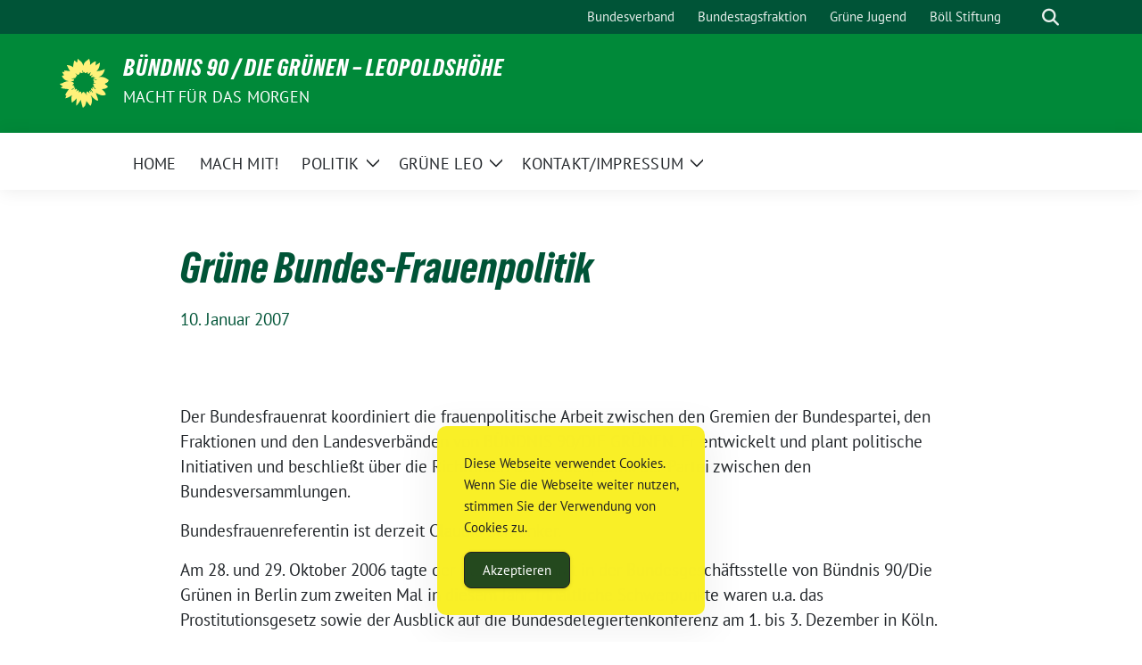

--- FILE ---
content_type: text/html; charset=UTF-8
request_url: https://www.gruene-leopoldshoehe.de/grbundes-frauenpolitik/
body_size: 17999
content:
<!doctype html>
<html lang="de" class="theme--default">

<head>
	<meta charset="UTF-8">
	<meta name="viewport" content="width=device-width, initial-scale=1">
	<link rel="profile" href="https://gmpg.org/xfn/11">
	
<!-- Facebook Meta Tags -->
<meta property="og:url" content="https://www.gruene-leopoldshoehe.de/grbundes-frauenpolitik/">
<meta property="og:type" content="website">
<meta property="og:title" content="Grüne Bundes-Frauenpolitik">
<meta property="og:description" content="Der Bundesfrauenrat koordiniert die frauenpolitische Arbeit zwischen den Gremien der Bundespartei, den Fraktionen und den Landesverb&auml;nden von B&Uuml;NDNIS 90/DIE GR&Uuml;NEN. [&hellip;]">
<meta property="og:image" content="https://www.gruene-leopoldshoehe.de/wp-content/themes/sunflower/assets/img/sunflower1.jpg">

<!-- Twitter Meta Tags -->
<meta name="twitter:card" content="summary_large_image">
<meta property="twitter:domain" content="https://www.gruene-leopoldshoehe.de">
<meta property="twitter:url" content="https://www.gruene-leopoldshoehe.de/grbundes-frauenpolitik/">
<meta name="twitter:title" content="Grüne Bundes-Frauenpolitik">
<meta name="twitter:description" content="Der Bundesfrauenrat koordiniert die frauenpolitische Arbeit zwischen den Gremien der Bundespartei, den Fraktionen und den Landesverb&auml;nden von B&Uuml;NDNIS 90/DIE GR&Uuml;NEN. [&hellip;]">
<meta name="twitter:image" content="https://www.gruene-leopoldshoehe.de/wp-content/themes/sunflower/assets/img/sunflower1.jpg">

	<title>Grüne Bundes-Frauenpolitik &#8211; Bündnis 90 / DIE GRÜNEN &#8211; Leopoldshöhe</title>
<meta name='robots' content='max-image-preview:large' />
	<style>img:is([sizes="auto" i], [sizes^="auto," i]) { contain-intrinsic-size: 3000px 1500px }</style>
	<link rel='dns-prefetch' href='//www.gruene-leopoldshoehe.de' />
<link rel="alternate" type="application/rss+xml" title="Bündnis 90 / DIE GRÜNEN - Leopoldshöhe &raquo; Feed" href="https://www.gruene-leopoldshoehe.de/feed/" />
<link rel="alternate" type="application/rss+xml" title="Bündnis 90 / DIE GRÜNEN - Leopoldshöhe &raquo; Kommentar-Feed" href="https://www.gruene-leopoldshoehe.de/comments/feed/" />
<link rel="alternate" type="application/rss+xml" title="Bündnis 90 / DIE GRÜNEN - Leopoldshöhe &raquo; Grüne Bundes-Frauenpolitik-Kommentar-Feed" href="https://www.gruene-leopoldshoehe.de/grbundes-frauenpolitik/feed/" />
<script>
window._wpemojiSettings = {"baseUrl":"https:\/\/s.w.org\/images\/core\/emoji\/16.0.1\/72x72\/","ext":".png","svgUrl":"https:\/\/s.w.org\/images\/core\/emoji\/16.0.1\/svg\/","svgExt":".svg","source":{"concatemoji":"https:\/\/www.gruene-leopoldshoehe.de\/wp-includes\/js\/wp-emoji-release.min.js?ver=6.8.3"}};
/*! This file is auto-generated */
!function(s,n){var o,i,e;function c(e){try{var t={supportTests:e,timestamp:(new Date).valueOf()};sessionStorage.setItem(o,JSON.stringify(t))}catch(e){}}function p(e,t,n){e.clearRect(0,0,e.canvas.width,e.canvas.height),e.fillText(t,0,0);var t=new Uint32Array(e.getImageData(0,0,e.canvas.width,e.canvas.height).data),a=(e.clearRect(0,0,e.canvas.width,e.canvas.height),e.fillText(n,0,0),new Uint32Array(e.getImageData(0,0,e.canvas.width,e.canvas.height).data));return t.every(function(e,t){return e===a[t]})}function u(e,t){e.clearRect(0,0,e.canvas.width,e.canvas.height),e.fillText(t,0,0);for(var n=e.getImageData(16,16,1,1),a=0;a<n.data.length;a++)if(0!==n.data[a])return!1;return!0}function f(e,t,n,a){switch(t){case"flag":return n(e,"\ud83c\udff3\ufe0f\u200d\u26a7\ufe0f","\ud83c\udff3\ufe0f\u200b\u26a7\ufe0f")?!1:!n(e,"\ud83c\udde8\ud83c\uddf6","\ud83c\udde8\u200b\ud83c\uddf6")&&!n(e,"\ud83c\udff4\udb40\udc67\udb40\udc62\udb40\udc65\udb40\udc6e\udb40\udc67\udb40\udc7f","\ud83c\udff4\u200b\udb40\udc67\u200b\udb40\udc62\u200b\udb40\udc65\u200b\udb40\udc6e\u200b\udb40\udc67\u200b\udb40\udc7f");case"emoji":return!a(e,"\ud83e\udedf")}return!1}function g(e,t,n,a){var r="undefined"!=typeof WorkerGlobalScope&&self instanceof WorkerGlobalScope?new OffscreenCanvas(300,150):s.createElement("canvas"),o=r.getContext("2d",{willReadFrequently:!0}),i=(o.textBaseline="top",o.font="600 32px Arial",{});return e.forEach(function(e){i[e]=t(o,e,n,a)}),i}function t(e){var t=s.createElement("script");t.src=e,t.defer=!0,s.head.appendChild(t)}"undefined"!=typeof Promise&&(o="wpEmojiSettingsSupports",i=["flag","emoji"],n.supports={everything:!0,everythingExceptFlag:!0},e=new Promise(function(e){s.addEventListener("DOMContentLoaded",e,{once:!0})}),new Promise(function(t){var n=function(){try{var e=JSON.parse(sessionStorage.getItem(o));if("object"==typeof e&&"number"==typeof e.timestamp&&(new Date).valueOf()<e.timestamp+604800&&"object"==typeof e.supportTests)return e.supportTests}catch(e){}return null}();if(!n){if("undefined"!=typeof Worker&&"undefined"!=typeof OffscreenCanvas&&"undefined"!=typeof URL&&URL.createObjectURL&&"undefined"!=typeof Blob)try{var e="postMessage("+g.toString()+"("+[JSON.stringify(i),f.toString(),p.toString(),u.toString()].join(",")+"));",a=new Blob([e],{type:"text/javascript"}),r=new Worker(URL.createObjectURL(a),{name:"wpTestEmojiSupports"});return void(r.onmessage=function(e){c(n=e.data),r.terminate(),t(n)})}catch(e){}c(n=g(i,f,p,u))}t(n)}).then(function(e){for(var t in e)n.supports[t]=e[t],n.supports.everything=n.supports.everything&&n.supports[t],"flag"!==t&&(n.supports.everythingExceptFlag=n.supports.everythingExceptFlag&&n.supports[t]);n.supports.everythingExceptFlag=n.supports.everythingExceptFlag&&!n.supports.flag,n.DOMReady=!1,n.readyCallback=function(){n.DOMReady=!0}}).then(function(){return e}).then(function(){var e;n.supports.everything||(n.readyCallback(),(e=n.source||{}).concatemoji?t(e.concatemoji):e.wpemoji&&e.twemoji&&(t(e.twemoji),t(e.wpemoji)))}))}((window,document),window._wpemojiSettings);
</script>
<link rel='stylesheet' id='eo-leaflet.js-css' href='https://www.gruene-leopoldshoehe.de/wp-content/plugins/event-organiser/lib/leaflet/leaflet.min.css?ver=1.4.0' media='all' />
<style id='eo-leaflet.js-inline-css'>
.leaflet-popup-close-button{box-shadow:none!important;}
</style>
<style id='wp-emoji-styles-inline-css'>

	img.wp-smiley, img.emoji {
		display: inline !important;
		border: none !important;
		box-shadow: none !important;
		height: 1em !important;
		width: 1em !important;
		margin: 0 0.07em !important;
		vertical-align: -0.1em !important;
		background: none !important;
		padding: 0 !important;
	}
</style>
<link rel='stylesheet' id='wp-block-library-css' href='https://www.gruene-leopoldshoehe.de/wp-includes/css/dist/block-library/style.min.css?ver=6.8.3' media='all' />
<style id='global-styles-inline-css'>
:root{--wp--preset--aspect-ratio--square: 1;--wp--preset--aspect-ratio--4-3: 4/3;--wp--preset--aspect-ratio--3-4: 3/4;--wp--preset--aspect-ratio--3-2: 3/2;--wp--preset--aspect-ratio--2-3: 2/3;--wp--preset--aspect-ratio--16-9: 16/9;--wp--preset--aspect-ratio--9-16: 9/16;--wp--preset--color--black: #000000;--wp--preset--color--cyan-bluish-gray: #abb8c3;--wp--preset--color--white: #ffffff;--wp--preset--color--pale-pink: #f78da7;--wp--preset--color--vivid-red: #cf2e2e;--wp--preset--color--luminous-vivid-orange: #ff6900;--wp--preset--color--luminous-vivid-amber: #fcb900;--wp--preset--color--light-green-cyan: #7bdcb5;--wp--preset--color--vivid-green-cyan: #00d084;--wp--preset--color--pale-cyan-blue: #8ed1fc;--wp--preset--color--vivid-cyan-blue: #0693e3;--wp--preset--color--vivid-purple: #9b51e0;--wp--preset--color--himmel: #0BA1DD;--wp--preset--color--tanne: #005437;--wp--preset--color--klee: #008939;--wp--preset--color--klee-700: #006E2E;--wp--preset--color--grashalm: #8ABD24;--wp--preset--color--sonne: #FFF17A;--wp--preset--color--sand: #F5F1E9;--wp--preset--color--gray: #EFF2ED;--wp--preset--gradient--vivid-cyan-blue-to-vivid-purple: linear-gradient(135deg,rgba(6,147,227,1) 0%,rgb(155,81,224) 100%);--wp--preset--gradient--light-green-cyan-to-vivid-green-cyan: linear-gradient(135deg,rgb(122,220,180) 0%,rgb(0,208,130) 100%);--wp--preset--gradient--luminous-vivid-amber-to-luminous-vivid-orange: linear-gradient(135deg,rgba(252,185,0,1) 0%,rgba(255,105,0,1) 100%);--wp--preset--gradient--luminous-vivid-orange-to-vivid-red: linear-gradient(135deg,rgba(255,105,0,1) 0%,rgb(207,46,46) 100%);--wp--preset--gradient--very-light-gray-to-cyan-bluish-gray: linear-gradient(135deg,rgb(238,238,238) 0%,rgb(169,184,195) 100%);--wp--preset--gradient--cool-to-warm-spectrum: linear-gradient(135deg,rgb(74,234,220) 0%,rgb(151,120,209) 20%,rgb(207,42,186) 40%,rgb(238,44,130) 60%,rgb(251,105,98) 80%,rgb(254,248,76) 100%);--wp--preset--gradient--blush-light-purple: linear-gradient(135deg,rgb(255,206,236) 0%,rgb(152,150,240) 100%);--wp--preset--gradient--blush-bordeaux: linear-gradient(135deg,rgb(254,205,165) 0%,rgb(254,45,45) 50%,rgb(107,0,62) 100%);--wp--preset--gradient--luminous-dusk: linear-gradient(135deg,rgb(255,203,112) 0%,rgb(199,81,192) 50%,rgb(65,88,208) 100%);--wp--preset--gradient--pale-ocean: linear-gradient(135deg,rgb(255,245,203) 0%,rgb(182,227,212) 50%,rgb(51,167,181) 100%);--wp--preset--gradient--electric-grass: linear-gradient(135deg,rgb(202,248,128) 0%,rgb(113,206,126) 100%);--wp--preset--gradient--midnight: linear-gradient(135deg,rgb(2,3,129) 0%,rgb(40,116,252) 100%);--wp--preset--font-size--small: 13px;--wp--preset--font-size--medium: clamp(14px, 0.875rem + ((1vw - 3.2px) * 0.682), 20px);--wp--preset--font-size--large: clamp(22.041px, 1.378rem + ((1vw - 3.2px) * 1.586), 36px);--wp--preset--font-size--x-large: clamp(25.014px, 1.563rem + ((1vw - 3.2px) * 1.93), 42px);--wp--preset--font-family--pt-sans: "PT Sans", sans-serif;--wp--preset--font-family--gruenetypeneue: "GruenType Neue", sans-serif;--wp--preset--spacing--20: 0.44rem;--wp--preset--spacing--30: 0.67rem;--wp--preset--spacing--40: 1rem;--wp--preset--spacing--50: 1.5rem;--wp--preset--spacing--60: 2.25rem;--wp--preset--spacing--70: 3.38rem;--wp--preset--spacing--80: 5.06rem;--wp--preset--shadow--natural: 6px 6px 9px rgba(0, 0, 0, 0.2);--wp--preset--shadow--deep: 12px 12px 50px rgba(0, 0, 0, 0.4);--wp--preset--shadow--sharp: 6px 6px 0px rgba(0, 0, 0, 0.2);--wp--preset--shadow--outlined: 6px 6px 0px -3px rgba(255, 255, 255, 1), 6px 6px rgba(0, 0, 0, 1);--wp--preset--shadow--crisp: 6px 6px 0px rgba(0, 0, 0, 1);}:root { --wp--style--global--content-size: 900px;--wp--style--global--wide-size: 1200px; }:where(body) { margin: 0; }.wp-site-blocks > .alignleft { float: left; margin-right: 2em; }.wp-site-blocks > .alignright { float: right; margin-left: 2em; }.wp-site-blocks > .aligncenter { justify-content: center; margin-left: auto; margin-right: auto; }:where(.is-layout-flex){gap: 0.5em;}:where(.is-layout-grid){gap: 0.5em;}.is-layout-flow > .alignleft{float: left;margin-inline-start: 0;margin-inline-end: 2em;}.is-layout-flow > .alignright{float: right;margin-inline-start: 2em;margin-inline-end: 0;}.is-layout-flow > .aligncenter{margin-left: auto !important;margin-right: auto !important;}.is-layout-constrained > .alignleft{float: left;margin-inline-start: 0;margin-inline-end: 2em;}.is-layout-constrained > .alignright{float: right;margin-inline-start: 2em;margin-inline-end: 0;}.is-layout-constrained > .aligncenter{margin-left: auto !important;margin-right: auto !important;}.is-layout-constrained > :where(:not(.alignleft):not(.alignright):not(.alignfull)){max-width: var(--wp--style--global--content-size);margin-left: auto !important;margin-right: auto !important;}.is-layout-constrained > .alignwide{max-width: var(--wp--style--global--wide-size);}body .is-layout-flex{display: flex;}.is-layout-flex{flex-wrap: wrap;align-items: center;}.is-layout-flex > :is(*, div){margin: 0;}body .is-layout-grid{display: grid;}.is-layout-grid > :is(*, div){margin: 0;}body{font-family: var(--wp--preset--font-family--pt-sans);font-weight: 400;padding-top: 0px;padding-right: 0px;padding-bottom: 0px;padding-left: 0px;}a:where(:not(.wp-element-button)){text-decoration: underline;}h1{color: var(--wp--preset--color--tanne);font-family: var(--wp--preset--font-family--gruenetypeneue);font-weight: 400;}h2{font-family: var(--wp--preset--font-family--gruenetypeneue);font-weight: 400;}:root :where(.wp-element-button, .wp-block-button__link){background-color: #32373c;border-width: 0;color: #fff;font-family: inherit;font-size: inherit;line-height: inherit;padding: calc(0.667em + 2px) calc(1.333em + 2px);text-decoration: none;}.has-black-color{color: var(--wp--preset--color--black) !important;}.has-cyan-bluish-gray-color{color: var(--wp--preset--color--cyan-bluish-gray) !important;}.has-white-color{color: var(--wp--preset--color--white) !important;}.has-pale-pink-color{color: var(--wp--preset--color--pale-pink) !important;}.has-vivid-red-color{color: var(--wp--preset--color--vivid-red) !important;}.has-luminous-vivid-orange-color{color: var(--wp--preset--color--luminous-vivid-orange) !important;}.has-luminous-vivid-amber-color{color: var(--wp--preset--color--luminous-vivid-amber) !important;}.has-light-green-cyan-color{color: var(--wp--preset--color--light-green-cyan) !important;}.has-vivid-green-cyan-color{color: var(--wp--preset--color--vivid-green-cyan) !important;}.has-pale-cyan-blue-color{color: var(--wp--preset--color--pale-cyan-blue) !important;}.has-vivid-cyan-blue-color{color: var(--wp--preset--color--vivid-cyan-blue) !important;}.has-vivid-purple-color{color: var(--wp--preset--color--vivid-purple) !important;}.has-himmel-color{color: var(--wp--preset--color--himmel) !important;}.has-tanne-color{color: var(--wp--preset--color--tanne) !important;}.has-klee-color{color: var(--wp--preset--color--klee) !important;}.has-klee-700-color{color: var(--wp--preset--color--klee-700) !important;}.has-grashalm-color{color: var(--wp--preset--color--grashalm) !important;}.has-sonne-color{color: var(--wp--preset--color--sonne) !important;}.has-sand-color{color: var(--wp--preset--color--sand) !important;}.has-gray-color{color: var(--wp--preset--color--gray) !important;}.has-black-background-color{background-color: var(--wp--preset--color--black) !important;}.has-cyan-bluish-gray-background-color{background-color: var(--wp--preset--color--cyan-bluish-gray) !important;}.has-white-background-color{background-color: var(--wp--preset--color--white) !important;}.has-pale-pink-background-color{background-color: var(--wp--preset--color--pale-pink) !important;}.has-vivid-red-background-color{background-color: var(--wp--preset--color--vivid-red) !important;}.has-luminous-vivid-orange-background-color{background-color: var(--wp--preset--color--luminous-vivid-orange) !important;}.has-luminous-vivid-amber-background-color{background-color: var(--wp--preset--color--luminous-vivid-amber) !important;}.has-light-green-cyan-background-color{background-color: var(--wp--preset--color--light-green-cyan) !important;}.has-vivid-green-cyan-background-color{background-color: var(--wp--preset--color--vivid-green-cyan) !important;}.has-pale-cyan-blue-background-color{background-color: var(--wp--preset--color--pale-cyan-blue) !important;}.has-vivid-cyan-blue-background-color{background-color: var(--wp--preset--color--vivid-cyan-blue) !important;}.has-vivid-purple-background-color{background-color: var(--wp--preset--color--vivid-purple) !important;}.has-himmel-background-color{background-color: var(--wp--preset--color--himmel) !important;}.has-tanne-background-color{background-color: var(--wp--preset--color--tanne) !important;}.has-klee-background-color{background-color: var(--wp--preset--color--klee) !important;}.has-klee-700-background-color{background-color: var(--wp--preset--color--klee-700) !important;}.has-grashalm-background-color{background-color: var(--wp--preset--color--grashalm) !important;}.has-sonne-background-color{background-color: var(--wp--preset--color--sonne) !important;}.has-sand-background-color{background-color: var(--wp--preset--color--sand) !important;}.has-gray-background-color{background-color: var(--wp--preset--color--gray) !important;}.has-black-border-color{border-color: var(--wp--preset--color--black) !important;}.has-cyan-bluish-gray-border-color{border-color: var(--wp--preset--color--cyan-bluish-gray) !important;}.has-white-border-color{border-color: var(--wp--preset--color--white) !important;}.has-pale-pink-border-color{border-color: var(--wp--preset--color--pale-pink) !important;}.has-vivid-red-border-color{border-color: var(--wp--preset--color--vivid-red) !important;}.has-luminous-vivid-orange-border-color{border-color: var(--wp--preset--color--luminous-vivid-orange) !important;}.has-luminous-vivid-amber-border-color{border-color: var(--wp--preset--color--luminous-vivid-amber) !important;}.has-light-green-cyan-border-color{border-color: var(--wp--preset--color--light-green-cyan) !important;}.has-vivid-green-cyan-border-color{border-color: var(--wp--preset--color--vivid-green-cyan) !important;}.has-pale-cyan-blue-border-color{border-color: var(--wp--preset--color--pale-cyan-blue) !important;}.has-vivid-cyan-blue-border-color{border-color: var(--wp--preset--color--vivid-cyan-blue) !important;}.has-vivid-purple-border-color{border-color: var(--wp--preset--color--vivid-purple) !important;}.has-himmel-border-color{border-color: var(--wp--preset--color--himmel) !important;}.has-tanne-border-color{border-color: var(--wp--preset--color--tanne) !important;}.has-klee-border-color{border-color: var(--wp--preset--color--klee) !important;}.has-klee-700-border-color{border-color: var(--wp--preset--color--klee-700) !important;}.has-grashalm-border-color{border-color: var(--wp--preset--color--grashalm) !important;}.has-sonne-border-color{border-color: var(--wp--preset--color--sonne) !important;}.has-sand-border-color{border-color: var(--wp--preset--color--sand) !important;}.has-gray-border-color{border-color: var(--wp--preset--color--gray) !important;}.has-vivid-cyan-blue-to-vivid-purple-gradient-background{background: var(--wp--preset--gradient--vivid-cyan-blue-to-vivid-purple) !important;}.has-light-green-cyan-to-vivid-green-cyan-gradient-background{background: var(--wp--preset--gradient--light-green-cyan-to-vivid-green-cyan) !important;}.has-luminous-vivid-amber-to-luminous-vivid-orange-gradient-background{background: var(--wp--preset--gradient--luminous-vivid-amber-to-luminous-vivid-orange) !important;}.has-luminous-vivid-orange-to-vivid-red-gradient-background{background: var(--wp--preset--gradient--luminous-vivid-orange-to-vivid-red) !important;}.has-very-light-gray-to-cyan-bluish-gray-gradient-background{background: var(--wp--preset--gradient--very-light-gray-to-cyan-bluish-gray) !important;}.has-cool-to-warm-spectrum-gradient-background{background: var(--wp--preset--gradient--cool-to-warm-spectrum) !important;}.has-blush-light-purple-gradient-background{background: var(--wp--preset--gradient--blush-light-purple) !important;}.has-blush-bordeaux-gradient-background{background: var(--wp--preset--gradient--blush-bordeaux) !important;}.has-luminous-dusk-gradient-background{background: var(--wp--preset--gradient--luminous-dusk) !important;}.has-pale-ocean-gradient-background{background: var(--wp--preset--gradient--pale-ocean) !important;}.has-electric-grass-gradient-background{background: var(--wp--preset--gradient--electric-grass) !important;}.has-midnight-gradient-background{background: var(--wp--preset--gradient--midnight) !important;}.has-small-font-size{font-size: var(--wp--preset--font-size--small) !important;}.has-medium-font-size{font-size: var(--wp--preset--font-size--medium) !important;}.has-large-font-size{font-size: var(--wp--preset--font-size--large) !important;}.has-x-large-font-size{font-size: var(--wp--preset--font-size--x-large) !important;}.has-pt-sans-font-family{font-family: var(--wp--preset--font-family--pt-sans) !important;}.has-gruenetypeneue-font-family{font-family: var(--wp--preset--font-family--gruenetypeneue) !important;}
:root :where(.wp-block-button .wp-block-button__link){background-color: var(--wp--preset--color--klee);color: var(--wp--preset--color--white);}
:where(.wp-block-post-template.is-layout-flex){gap: 1.25em;}:where(.wp-block-post-template.is-layout-grid){gap: 1.25em;}
:where(.wp-block-columns.is-layout-flex){gap: 2em;}:where(.wp-block-columns.is-layout-grid){gap: 2em;}
:root :where(.wp-block-pullquote){font-size: clamp(0.984em, 0.984rem + ((1vw - 0.2em) * 0.938), 1.5em);line-height: 1.6;}
:root :where(.wp-block-heading){font-weight: 400;}
</style>
<link rel='stylesheet' id='pb-accordion-blocks-style-css' href='https://www.gruene-leopoldshoehe.de/wp-content/plugins/accordion-blocks/build/index.css?ver=1.5.0' media='all' />
<link rel='stylesheet' id='simple-gdpr-cookie-compliance-css' href='https://www.gruene-leopoldshoehe.de/wp-content/plugins/simple-gdpr-cookie-compliance/public/assets/dist/public.min.css?ver=2.0.0' media='all' />
<style id='simple-gdpr-cookie-compliance-inline-css'>
:root{--sgcc-text-color:#222222;--sgcc-link-color:#222222;--sgcc-link-hover-color:#46962b;--sgcc-notice-background-color:rgb(249,239,39);--sgcc-cookie-icon-color:#222222;--sgcc-close-button-background-color:rgb(36,73,30);--sgcc-close-button-hover-background-color:rgb(70,150,43);--sgcc-close-button-color:#ffffff;--sgcc-close-button-hover-color:#ffffff;--sgcc-accept-button-background-color:rgb(36,73,30);--sgcc-accept-button-hover-background-color:rgb(70,150,43);--sgcc-accept-button-color:#ffffff;--sgcc-accept-button-hover-color:#ffffff;--sgcc-accept-button-border-color:#222222;--sgcc-accept-button-hover-border-color:rgb(70,150,43);}.sgcc-main-wrapper[data-layout=custom_width],.sgcc-main-wrapper[data-layout=pop_up]{--width :300px;}.sgcc-main-wrapper[data-layout=custom_width].position-bottom-center{--bottom :30px;}
</style>
<link rel='stylesheet' id='sunflower-style-css' href='https://www.gruene-leopoldshoehe.de/wp-content/themes/sunflower/style.css?ver=2.2.10' media='all' />
<link rel='stylesheet' id='lightbox-css' href='https://www.gruene-leopoldshoehe.de/wp-content/themes/sunflower/assets/vndr/lightbox2/dist/css/lightbox.min.css?ver=4.3.0' media='all' />
<script src="https://www.gruene-leopoldshoehe.de/wp-includes/js/jquery/jquery.min.js?ver=3.7.1" id="jquery-core-js"></script>
<script src="https://www.gruene-leopoldshoehe.de/wp-includes/js/jquery/jquery-migrate.min.js?ver=3.4.1" id="jquery-migrate-js"></script>
<link rel="https://api.w.org/" href="https://www.gruene-leopoldshoehe.de/wp-json/" /><link rel="alternate" title="JSON" type="application/json" href="https://www.gruene-leopoldshoehe.de/wp-json/wp/v2/posts/116" /><link rel="EditURI" type="application/rsd+xml" title="RSD" href="https://www.gruene-leopoldshoehe.de/xmlrpc.php?rsd" />
<link rel="canonical" href="https://www.gruene-leopoldshoehe.de/grbundes-frauenpolitik/" />
<link rel='shortlink' href='https://www.gruene-leopoldshoehe.de/?p=116' />
<link rel="alternate" title="oEmbed (JSON)" type="application/json+oembed" href="https://www.gruene-leopoldshoehe.de/wp-json/oembed/1.0/embed?url=https%3A%2F%2Fwww.gruene-leopoldshoehe.de%2Fgrbundes-frauenpolitik%2F" />
<link rel="alternate" title="oEmbed (XML)" type="text/xml+oembed" href="https://www.gruene-leopoldshoehe.de/wp-json/oembed/1.0/embed?url=https%3A%2F%2Fwww.gruene-leopoldshoehe.de%2Fgrbundes-frauenpolitik%2F&#038;format=xml" />
<!-- Favicon Rotator -->
<link rel="shortcut icon" href="https://www.gruene-leopoldshoehe.de/wp-content/uploads/favicon.ico" />
<!-- End Favicon Rotator -->
<link rel="pingback" href="https://www.gruene-leopoldshoehe.de/xmlrpc.php"><style>.simplemap img{max-width:none !important;padding:0 !important;margin:0 !important;}.staticmap,.staticmap img{max-width:100% !important;height:auto !important;}.simplemap .simplemap-content{display:none;}</style>
<script>var google_map_api_key = "AIzaSyBDHrQIYC2eF12L6E9MD3yN4izLWs6eatk";</script><style type="text/css">.broken_link, a.broken_link {
	text-decoration: line-through;
}</style><style class='wp-fonts-local'>
@font-face{font-family:"PT Sans";font-style:normal;font-weight:400;font-display:fallback;src:url('https://www.gruene-leopoldshoehe.de/wp-content/themes/sunflower/assets/fonts/pt-sans-v17-latin_latin-ext-regular.woff2') format('woff2'), url('https://www.gruene-leopoldshoehe.de/wp-content/themes/sunflower/assets/fonts/pt-sans-v17-latin_latin-ext-regular.ttf') format('truetype');font-stretch:normal;}
@font-face{font-family:"PT Sans";font-style:italic;font-weight:400;font-display:fallback;src:url('https://www.gruene-leopoldshoehe.de/wp-content/themes/sunflower/assets/fonts/pt-sans-v17-latin_latin-ext-italic.woff2') format('woff2'), url('https://www.gruene-leopoldshoehe.de/wp-content/themes/sunflower/assets/fonts/pt-sans-v17-latin_latin-ext-italic.ttf') format('truetype');font-stretch:normal;}
@font-face{font-family:"PT Sans";font-style:normal;font-weight:700;font-display:fallback;src:url('https://www.gruene-leopoldshoehe.de/wp-content/themes/sunflower/assets/fonts/pt-sans-v17-latin_latin-ext-700.woff2') format('woff2'), url('https://www.gruene-leopoldshoehe.de/wp-content/themes/sunflower/assets/fonts/pt-sans-v17-latin_latin-ext-700.ttf') format('truetype');font-stretch:normal;}
@font-face{font-family:"PT Sans";font-style:italic;font-weight:700;font-display:fallback;src:url('https://www.gruene-leopoldshoehe.de/wp-content/themes/sunflower/assets/fonts/pt-sans-v17-latin_latin-ext-700italic.woff2') format('woff2'), url('https://www.gruene-leopoldshoehe.de/wp-content/themes/sunflower/assets/fonts/pt-sans-v17-latin_latin-ext-700italic.ttf') format('truetype');font-stretch:normal;}
@font-face{font-family:"GruenType Neue";font-style:normal;font-weight:400;font-display:block;src:url('https://www.gruene-leopoldshoehe.de/wp-content/themes/sunflower/assets/fonts/GrueneTypeNeue-Regular.woff2') format('woff2'), url('https://www.gruene-leopoldshoehe.de/wp-content/themes/sunflower/assets/fonts/GrueneTypeNeue-Regular.ttf') format('truetype');font-stretch:normal;}
</style>
<link rel="icon" href="https://www.gruene-leopoldshoehe.de/wp-content/themes/sunflower/assets/img/favicon.ico" sizes="32x32" />
<link rel="icon" href="https://www.gruene-leopoldshoehe.de/wp-content/themes/sunflower/assets/img/sunflower-192.png" sizes="192x192" />
<link rel="apple-touch-icon" href="https://www.gruene-leopoldshoehe.de/wp-content/themes/sunflower/assets/img/sunflower-180.png" />
<meta name="msapplication-TileImage" content="https://www.gruene-leopoldshoehe.de/wp-content/themes/sunflower/assets/img/sunflower-270.png" />
</head>

<body class="wp-singular post-template-default single single-post postid-116 single-format-standard wp-embed-responsive wp-theme-sunflower">
		<div id="page" class="site">
		<a class="skip-link screen-reader-text" href="#primary">Weiter zum Inhalt</a>

		<header id="masthead" class="site-header">

		<nav class="navbar navbar-top d-none d-lg-block navbar-expand-lg navbar-dark p-0 topmenu">
			<div class="container">
				<button class="navbar-toggler" type="button" data-bs-toggle="collapse" data-bs-target="#topmenu-container" aria-controls="topmenu-container" aria-expanded="false" aria-label="Toggle navigation">
					<span class="navbar-toggler-icon"></span>
				</button>
				<div class="collapse navbar-collapse justify-content-between" id="topmenu-container">
					<div class="social-media-profiles d-none d-md-flex"></div>						<div class="d-flex">
							<ul id="topmenu" class="navbar-nav small" itemscope itemtype="http://www.schema.org/SiteNavigationElement"><li  id="menu-item-6221" class="menu-item menu-item-type-custom menu-item-object-custom menu-item-6221 nav-item"><a itemprop="url" href="https://www.gruene.de/" class="nav-link"><span itemprop="name">Bundesverband</span></a></li>
<li  id="menu-item-6222" class="menu-item menu-item-type-custom menu-item-object-custom menu-item-6222 nav-item"><a itemprop="url" href="https://www.gruene-bundestag.de/" class="nav-link"><span itemprop="name">Bundestagsfraktion</span></a></li>
<li  id="menu-item-6223" class="menu-item menu-item-type-custom menu-item-object-custom menu-item-6223 nav-item"><a itemprop="url" href="https://gruene-jugend.de/" class="nav-link"><span itemprop="name">Grüne Jugend</span></a></li>
<li  id="menu-item-6224" class="menu-item menu-item-type-custom menu-item-object-custom menu-item-6224 nav-item"><a itemprop="url" href="https://www.boell.de/" class="nav-link"><span itemprop="name">Böll Stiftung</span></a></li>
</ul>							<form class="form-inline my-2 my-md-0 search d-flex" action="https://www.gruene-leopoldshoehe.de">
								<label for="topbar-search" class="visually-hidden">Suche</label>
								<input id="topbar-search" class="form-control form-control-sm topbar-search-q" name="s" type="text" placeholder="Suche" aria-label="Suche"
									value=""
								>
								<input type="submit" class="d-none" value="Suche" aria-label="Suche">
							</form>
							<button class="show-search me-3" title="zeige Suche" aria-label="zeige Suche">
								<i class="fas fa-search"></i>
							</button>
						</div>
				</div>
			</div>
		</nav>

		<div class="container-fluid bloginfo bg-primary">
			<div class="container d-flex align-items-center">
				<div class="img-container
				sunflower-logo				">
					<a href="https://www.gruene-leopoldshoehe.de" rel="home" aria-current="page" title="Bündnis 90 / DIE GRÜNEN - Leopoldshöhe"><img src="https://www.gruene-leopoldshoehe.de/wp-content/themes/sunflower/assets/img/sunflower.svg" class="" alt="Logo"></a>				</div>
				<div>
					<a href="https://www.gruene-leopoldshoehe.de" class="d-block h5 text-white bloginfo-name no-link">
						Bündnis 90 / DIE GRÜNEN &#8211; Leopoldshöhe					</a>
					<a href="https://www.gruene-leopoldshoehe.de" class="d-block text-white mb-0 bloginfo-description no-link">
						Macht für das Morgen					</a>
				</div>
			</div>
		</div>

	</header><!-- #masthead -->

		<div id="navbar-sticky-detector"></div>
	<nav class="navbar navbar-main navbar-expand-lg navbar-light bg-white">
		<div class="container">
			<a class="navbar-brand" href="https://www.gruene-leopoldshoehe.de"><img src="https://www.gruene-leopoldshoehe.de/wp-content/themes/sunflower/assets/img/sunflower.svg" class="sunflower-logo" alt="Sonnenblume - Logo" title="Bündnis 90 / DIE GRÜNEN - Leopoldshöhe"></a>			
			

			<button class="navbar-toggler collapsed" type="button" data-bs-toggle="collapse" data-bs-target="#mainmenu-container" aria-controls="mainmenu" aria-expanded="false" aria-label="Toggle navigation">
				<i class="fas fa-times close"></i>
				<i class="fas fa-bars open"></i>
			</button>

			<div class="collapse navbar-collapse" id="mainmenu-container">
				<ul id="mainmenu" class="navbar-nav mr-auto" itemscope itemtype="http://www.schema.org/SiteNavigationElement"><li  id="menu-item-6196" class="menu-item menu-item-type-custom menu-item-object-custom menu-item-home menu-item-6196 nav-item"><a itemprop="url" href="https://www.gruene-leopoldshoehe.de/" class="nav-link"><span itemprop="name">Home</span></a></li>
<li  id="menu-item-8329" class="menu-item menu-item-type-post_type menu-item-object-page menu-item-8329 nav-item"><a itemprop="url" href="https://www.gruene-leopoldshoehe.de/mitmachen-jetzt/" class="nav-link"><span itemprop="name">Mach mit!</span></a></li>
<li  id="menu-item-6064" class="menu-item menu-item-type-taxonomy menu-item-object-category current-post-ancestor menu-item-has-children dropdown menu-item-6064 nav-item"><a href="https://www.gruene-leopoldshoehe.de/politik-fuer-leo/1-zur-sache/" data-toggle="dropdown" aria-expanded="false" class="dropdown-toggle nav-link" id="menu-item-dropdown-6064"><span itemprop="name">Politik</span></a>
					<button class="toggle submenu-expand submenu-opener" data-toggle-target="dropdown" data-bs-toggle="dropdown" aria-expanded="false">
						<span class="screen-reader-text">Zeige Untermenü</span>
					</button>
<div class="dropdown-menu dropdown-menu-level-0"><ul aria-labelledby="menu-item-dropdown-6064">
	<li  id="menu-item-6086" class="menu-item menu-item-type-taxonomy menu-item-object-category menu-item-6086 nav-item"><a itemprop="url" href="https://www.gruene-leopoldshoehe.de/politik-fuer-leo/1-zur-sache/85-ratsarbeitverwaltung/" class="dropdown-item"><span itemprop="name">Ratsarbeit &amp; Verwaltung</span></a></li>
	<li  id="menu-item-6074" class="menu-item menu-item-type-taxonomy menu-item-object-category menu-item-6074 nav-item"><a itemprop="url" href="https://www.gruene-leopoldshoehe.de/politik-fuer-leo/1-zur-sache/20-ortsentwicklung/" class="dropdown-item"><span itemprop="name">Ortsentwicklung &amp; Infrastruktur</span></a></li>
	<li  id="menu-item-6082" class="menu-item menu-item-type-taxonomy menu-item-object-category menu-item-6082 nav-item"><a itemprop="url" href="https://www.gruene-leopoldshoehe.de/politik-fuer-leo/1-zur-sache/55-bildung/" class="dropdown-item"><span itemprop="name">Schule &amp; Bildung</span></a></li>
	<li  id="menu-item-6081" class="menu-item menu-item-type-taxonomy menu-item-object-category current-post-ancestor current-menu-parent current-post-parent active menu-item-6081 nav-item"><a itemprop="url" href="https://www.gruene-leopoldshoehe.de/politik-fuer-leo/1-zur-sache/50-kinderjugendfamilie/" class="dropdown-item"><span itemprop="name">Kinder, Jugend &amp; Familie</span></a></li>
	<li  id="menu-item-6089" class="menu-item menu-item-type-taxonomy menu-item-object-category menu-item-6089 nav-item"><a itemprop="url" href="https://www.gruene-leopoldshoehe.de/politik-fuer-leo/1-zur-sache/frauenpolitik/" class="dropdown-item"><span itemprop="name">Frauenpolitik</span></a></li>
	<li  id="menu-item-6079" class="menu-item menu-item-type-taxonomy menu-item-object-category menu-item-6079 nav-item"><a itemprop="url" href="https://www.gruene-leopoldshoehe.de/politik-fuer-leo/1-zur-sache/30-strawegverk/" class="dropdown-item"><span itemprop="name">Straßen, Wege &amp; Verkehr</span></a></li>
	<li  id="menu-item-6080" class="menu-item menu-item-type-taxonomy menu-item-object-category menu-item-6080 nav-item"><a itemprop="url" href="https://www.gruene-leopoldshoehe.de/politik-fuer-leo/1-zur-sache/40-oepnvkat/" class="dropdown-item"><span itemprop="name">ÖPNV &#8211; Busse &amp; Bahnen</span></a></li>
	<li  id="menu-item-6083" class="menu-item menu-item-type-taxonomy menu-item-object-category menu-item-6083 nav-item"><a itemprop="url" href="https://www.gruene-leopoldshoehe.de/politik-fuer-leo/1-zur-sache/60-energieumwelt/" class="dropdown-item"><span itemprop="name">Energie &amp; Umwelt</span></a></li>
	<li  id="menu-item-6070" class="menu-item menu-item-type-taxonomy menu-item-object-category menu-item-6070 nav-item"><a itemprop="url" href="https://www.gruene-leopoldshoehe.de/politik-fuer-leo/1-zur-sache/10-haushaltfinanzen/" class="dropdown-item"><span itemprop="name">Haushalt &amp; Finanzen</span></a></li>
	<li  id="menu-item-6050" class="menu-item menu-item-type-taxonomy menu-item-object-category menu-item-has-children dropdown menu-item-6050 nav-item"><a itemprop="url" href="https://www.gruene-leopoldshoehe.de/politik-fuer-leo/2-wahlenpolitik/" class="dropdown-item"><span itemprop="name">Wahlen</span></a>
	<div class="dropdown-submenu dropdown-menu-level-1"><ul aria-labelledby="menu-item-dropdown-6064">
		<li  id="menu-item-11453" class="menu-item menu-item-type-taxonomy menu-item-object-category menu-item-11453 nav-item"><a itemprop="url" href="https://www.gruene-leopoldshoehe.de/politik-fuer-leo/2-wahlenpolitik/kommunalwahl-2025/" class="dropdown-item"><span itemprop="name">Kommunalwahl 2025</span></a></li>
		<li  id="menu-item-10957" class="menu-item menu-item-type-taxonomy menu-item-object-category menu-item-10957 nav-item"><a itemprop="url" href="https://www.gruene-leopoldshoehe.de/politik-fuer-leo/2-wahlenpolitik/bundestag-2025/" class="dropdown-item"><span itemprop="name">Bundestag 2025</span></a></li>
		<li  id="menu-item-10958" class="menu-item menu-item-type-taxonomy menu-item-object-category menu-item-10958 nav-item"><a itemprop="url" href="https://www.gruene-leopoldshoehe.de/politik-fuer-leo/2-wahlenpolitik/europawahl-2024-2/" class="dropdown-item"><span itemprop="name">Europawahl 2024</span></a></li>
		<li  id="menu-item-10959" class="menu-item menu-item-type-taxonomy menu-item-object-category menu-item-10959 nav-item"><a itemprop="url" href="https://www.gruene-leopoldshoehe.de/politik-fuer-leo/2-wahlenpolitik/landtag-nrw-2022/" class="dropdown-item"><span itemprop="name">Landtag NRW 2022</span></a></li>
	</ul></div>
</li>
</ul></div>
</li>
<li  id="menu-item-6035" class="menu-item menu-item-type-taxonomy menu-item-object-category menu-item-has-children dropdown menu-item-6035 nav-item"><a href="https://www.gruene-leopoldshoehe.de/politik-fuer-leo/3-ov-leo/" data-toggle="dropdown" aria-expanded="false" class="dropdown-toggle nav-link" id="menu-item-dropdown-6035"><span itemprop="name">Grüne Leo</span></a>
					<button class="toggle submenu-expand submenu-opener" data-toggle-target="dropdown" data-bs-toggle="dropdown" aria-expanded="false">
						<span class="screen-reader-text">Zeige Untermenü</span>
					</button>
<div class="dropdown-menu dropdown-menu-level-0"><ul aria-labelledby="menu-item-dropdown-6035">
	<li  id="menu-item-11454" class="menu-item menu-item-type-post_type menu-item-object-page menu-item-11454 nav-item"><a itemprop="url" href="https://www.gruene-leopoldshoehe.de/wahlprogramm2025/" class="dropdown-item"><span itemprop="name">Grünes Wahlprogramm für Leopoldshöhe zur Kommunalwahl 2025</span></a></li>
	<li  id="menu-item-8129" class="menu-item menu-item-type-post_type menu-item-object-page menu-item-has-children dropdown menu-item-8129 nav-item"><a itemprop="url" href="https://www.gruene-leopoldshoehe.de/kooperationsvereinbarung/" class="dropdown-item"><span itemprop="name">Kooperation 2020-2025</span></a>
	<div class="dropdown-submenu dropdown-menu-level-1"><ul aria-labelledby="menu-item-dropdown-6035">
		<li  id="menu-item-9297" class="menu-item menu-item-type-post_type menu-item-object-page menu-item-9297 nav-item"><a itemprop="url" href="https://www.gruene-leopoldshoehe.de/500-tage-rot-gruene-kooperation/" class="dropdown-item"><span itemprop="name">500 Tage rot-grüne Kooperation</span></a></li>
	</ul></div>
</li>
	<li  id="menu-item-9579" class="menu-item menu-item-type-post_type menu-item-object-page menu-item-9579 nav-item"><a itemprop="url" href="https://www.gruene-leopoldshoehe.de/unser-vorstandsteam/" class="dropdown-item"><span itemprop="name">Unser Vorstandsteam</span></a></li>
	<li  id="menu-item-6198" class="menu-item menu-item-type-post_type menu-item-object-page menu-item-6198 nav-item"><a itemprop="url" href="https://www.gruene-leopoldshoehe.de/unsere-fraktion/" class="dropdown-item"><span itemprop="name">Unsere Fraktion</span></a></li>
	<li  id="menu-item-9861" class="menu-item menu-item-type-post_type menu-item-object-page menu-item-9861 nav-item"><a itemprop="url" href="https://www.gruene-leopoldshoehe.de/satzung-und-beitragsordnung/" class="dropdown-item"><span itemprop="name">Satzung und Beitragsordnung</span></a></li>
	<li  id="menu-item-6036" class="menu-item menu-item-type-taxonomy menu-item-object-category menu-item-6036 nav-item"><a itemprop="url" href="https://www.gruene-leopoldshoehe.de/politik-fuer-leo/3-ov-leo/9-fotoalben/" class="dropdown-item"><span itemprop="name">Fotoalben</span></a></li>
	<li  id="menu-item-6047" class="menu-item menu-item-type-taxonomy menu-item-object-category menu-item-6047 nav-item"><a itemprop="url" href="https://www.gruene-leopoldshoehe.de/politik-fuer-leo/leogrk/" class="dropdown-item"><span itemprop="name">leo.grün.ok</span></a></li>
</ul></div>
</li>
<li  id="menu-item-6201" class="menu-item menu-item-type-post_type menu-item-object-page menu-item-has-children dropdown menu-item-6201 nav-item"><a href="https://www.gruene-leopoldshoehe.de/kontakte/" data-toggle="dropdown" aria-expanded="false" class="dropdown-toggle nav-link" id="menu-item-dropdown-6201"><span itemprop="name">Kontakt/Impressum</span></a>
					<button class="toggle submenu-expand submenu-opener" data-toggle-target="dropdown" data-bs-toggle="dropdown" aria-expanded="false">
						<span class="screen-reader-text">Zeige Untermenü</span>
					</button>
<div class="dropdown-menu dropdown-menu-level-0"><ul aria-labelledby="menu-item-dropdown-6201">
	<li  id="menu-item-6202" class="menu-item menu-item-type-post_type menu-item-object-page menu-item-privacy-policy menu-item-6202 nav-item"><a itemprop="url" href="https://www.gruene-leopoldshoehe.de/datenschutz/" class="dropdown-item"><span itemprop="name">Datenschutzerklärung</span></a></li>
</ul></div>
</li>
</ul>
				<form class="form-inline my-2 mb-2 search d-block d-lg-none" action="https://www.gruene-leopoldshoehe.de">
					<input class="form-control form-control-sm topbar-search-q" name="s" type="text" placeholder="Suche" aria-label="Suche"
						value=""
					>
					<input type="submit" class="d-none" value="Suche" aria-label="Suche">

				</form>
			</div>
		</div>
	</nav>
	<div id="content" class="container container-narrow ">
		<div class="row">
			<div class="col-12">
				<main id="primary" class="site-main">

					
<article id="post-116" class="display-single post-116 post type-post status-publish format-standard hentry category-50-kinderjugendfamilie">
		<header class="entry-header has-no-post-thumbnail">
		<div class="row position-relative">
			<div class="col-12">
				<h1 class="entry-title">Grüne Bundes-Frauenpolitik</h1>						<div class="entry-meta mb-3">
						<span class="posted-on"><time class="entry-date published" datetime="2007-01-10T16:35:08+01:00">10. Januar 2007</time><time class="updated" datetime="2024-10-27T16:12:56+01:00">27. Oktober 2024</time></span>						</div><!-- .entry-meta -->
								</div>
		</div>
	</header><!-- .entry-header -->
		
	
	<div class="row">
			<div class="order-1 col-md-12">
			<div class="entry-content accordion">
				<p> Der Bundesfrauenrat koordiniert die frauenpolitische Arbeit zwischen den Gremien der Bundespartei, den Fraktionen und den Landesverb&auml;nden von B&Uuml;NDNIS 90/DIE GR&Uuml;NEN. Er entwickelt und plant politische Initiativen und <!--StartFragment -->beschlie&szlig;t &uuml;ber die Richtlinien der Frauenpolitik der Partei zwischen den Bundesversammlungen. </p>
<p> Bundesfrauenreferentin ist derzeit Claudia Schlenker.  </p>
<p>  <span id="more-116"></span> </p>
<p> Am 28. und 29. Oktober 2006 tagte der Bundesfrauenrat in der Bundesgesch&auml;ftsstelle von B&uuml;ndnis 90/Die Gr&uuml;nen in Berlin zum zweiten Mal in diesem Jahr. Inhaltliche Schwerpunkte waren u.a. das Prostitutionsgesetz sowie der Ausblick auf die Bundesdelegiertenkonferenz am 1. bis 3. Dezember in K&ouml;ln.  </p>
<p> Katja Husen forderte in ihrer letzten Rede als frauenpolitische Sprecherin, dass Frauenpolitik weiter vorangetrieben und nicht aus den Augen verloren werden d&uuml;rfe. Sie identifizierte <strong>Gerechtigkeitslücken</strong>  insbesondere in der Arbeitsmarktpolitik, bei der Pflege und dem demografische Faktor, der Gesundheitsreform und bei h&auml;uslicher Gewalt: <strong>&quot;Kanzlerin und Ministerin machen noch keine frauenpolitische Gesundheistpolitik&quot;</strong> </p>
<ul>
<li> 	Die aktuelle Zusammensetzung sowie die Beschl&uuml;sse und Sitzungstermine des Bundesfrauenrates finden sich auf der Website Gruene.de > Partei > Bundesfrauenrat.</li>
</ul>
<ul>
<li>Frauenpolitische Grundsatztexte sind unter&nbsp; Gruene.de > Themen > Frauenpoliitik lesbar und zu recherchieren.&nbsp; 	</li>
</ul>
<h2> </h2>
			</div><!-- .entry-content -->

		</div><!-- .col-md-9 -->
			</div>

	<div class="row">
		<footer class="entry-footer mt-4">
						<div class="d-flex mt-2 mb-2">
				<div class="social-media-sharers mb-5"><a href="https://twitter.com/intent/tweet?text=Gr%C3%BCne%20Bundes-Frauenpolitik&amp;url=https://www.gruene-leopoldshoehe.de/grbundes-frauenpolitik/" target="_blank" title="Auf X (Twitter) teilen" class="sharer"><i class="fab fa-x-twitter"></i></a> <a href="https://www.facebook.com/sharer/sharer.php?u=https://www.gruene-leopoldshoehe.de/grbundes-frauenpolitik/" target="_blank" title="Auf Facebook teilen " class="sharer"><i class="fab fa-facebook-f"></i></a> <a href="mailto:?subject=Gr%C3%BCne%20Bundes-Frauenpolitik&amp;body=https://www.gruene-leopoldshoehe.de/grbundes-frauenpolitik/" target="_blank" title="Sende E-Mail" class="sharer"><i class="fas fa-envelope"></i></a></div>				<div>
		<span class="cat-links small"><a href="https://www.gruene-leopoldshoehe.de/politik-fuer-leo/1-zur-sache/50-kinderjugendfamilie/" rel="category tag">Kinder, Jugend &amp; Familie</a></span>
				</div>
			</div>
				</footer><!-- .entry-footer -->
	</div>

</article><!-- #post-116 -->

<div class="full-width bg-lightgreen pt-5 pb-5">
	<div class="container">
		<h4 class="h2 text-center mt-3 mb-5">Artikel kommentieren</h4>
			<div id="respond" class="comment-respond">
		<h3 id="reply-title" class="comment-reply-title">Artikel kommentieren <small><a rel="nofollow" id="cancel-comment-reply-link" href="/grbundes-frauenpolitik/#respond" style="display:none;">Antwort abbrechen</a></small></h3><p class="must-log-in">Du musst <a href="https://www.gruene-leopoldshoehe.de/wp-login.php?redirect_to=https%3A%2F%2Fwww.gruene-leopoldshoehe.de%2Fgrbundes-frauenpolitik%2F">angemeldet</a> sein, um einen Kommentar abzugeben.</p>	</div><!-- #respond -->
		</div>
</div>

<div id="comments" class="comments-area">

	
</div><!-- #comments -->

				</main><!-- #main -->
			</div>
		</div>
			<div class="row sunflower-post-navigation mb-3">
				<div class="col-12 col-md-6 mb-2 mb-md-0"><div class=""><a href="https://www.gruene-leopoldshoehe.de/gleichberechtigung-goes-online/" rel="prev">Gleichberechtigung goes online <div class="announce">zurück</div></a> </div></div><div class="col-12 col-md-6"><div class=""><a href="https://www.gruene-leopoldshoehe.de/transparenz-bis-zur-illegalit/" rel="next">Transparenz bis zur Illegalität! <div class="announce">vor</div></a> </div></div>
	</div>


	<div class="full-width bg-lightgreen mt-5">
	<div class="container related-posts">
		<div class="row">
			<div class="col-12 text-center p-5">
				<h2>
					Ähnliche Beiträge				</h2>
			</div>

			<div class="col-12 col-md-6">
<article id="post-9584" class="bg-white mb-4 has-shadow post-9584 post type-post status-publish format-standard has-post-thumbnail hentry category-50-kinderjugendfamilie category-20-ortsentwicklung category-30-strawegverk">
	<div class="">
					<div class="">
				<a href="https://www.gruene-leopoldshoehe.de/wohnen-in-leopoldshoehe/" aria-label="Post Thumbnail" rel="bookmark">
								<img width="768" height="432" src="https://www.gruene-leopoldshoehe.de/wp-content/uploads/residenz_19-9-768x432.jpg" class="post-thumbnail wp-post-image" alt="Sozialraumanalyse" decoding="async" loading="lazy" srcset="https://www.gruene-leopoldshoehe.de/wp-content/uploads/residenz_19-9-768x432.jpg 768w, https://www.gruene-leopoldshoehe.de/wp-content/uploads/residenz_19-9-400x225.jpg 400w, https://www.gruene-leopoldshoehe.de/wp-content/uploads/residenz_19-9-800x450.jpg 800w, https://www.gruene-leopoldshoehe.de/wp-content/uploads/residenz_19-9-1536x864.jpg 1536w, https://www.gruene-leopoldshoehe.de/wp-content/uploads/residenz_19-9-2048x1152.jpg 2048w, https://www.gruene-leopoldshoehe.de/wp-content/uploads/residenz_19-9-150x84.jpg 150w" sizes="auto, (max-width: 768px) 100vw, 768px" />

							</a>
			</div>
					<div class="p-45">
			<header class="entry-header mb-2">
								<h2 class="card-title h4 mb-3"><a href="https://www.gruene-leopoldshoehe.de/wohnen-in-leopoldshoehe/" rel="bookmark">Sozialraumanalyse</a></h2>					<div class="entry-meta mb-3">
						<span class="posted-on"><time class="entry-date published" datetime="2022-09-12T19:14:15+01:00">12. September 2022</time><time class="updated" datetime="2024-10-27T16:07:05+01:00">27. Oktober 2024</time></span>					</div><!-- .entry-meta -->
								</header><!-- .entry-header -->

			<div class="entry-content">
				<a href="https://www.gruene-leopoldshoehe.de/wohnen-in-leopoldshoehe/" rel="bookmark">
				<p>Wir sehen in der Sozialraumanalyse eine gute Basis, um die Wohnsituation in Leopoldshöhe besser einschätzen und darüber hinaus Ansätze für [&hellip;]</p>
				</a>
			</div><!-- .entry-content -->

			<footer class="entry-footer">
							<div class="d-flex mt-2 mb-2">
								<div>
		<span class="cat-links small"><a href="https://www.gruene-leopoldshoehe.de/politik-fuer-leo/1-zur-sache/50-kinderjugendfamilie/" rel="category tag">Kinder, Jugend &amp; Familie</a>, <a href="https://www.gruene-leopoldshoehe.de/politik-fuer-leo/1-zur-sache/20-ortsentwicklung/" rel="category tag">Ortsentwicklung &amp; Infrastruktur</a>, <a href="https://www.gruene-leopoldshoehe.de/politik-fuer-leo/1-zur-sache/30-strawegverk/" rel="category tag">Straßen, Wege &amp; Verkehr</a></span>
				</div>
			</div>
		
				<div class="d-flex flex-row-reverse">
					<a href="https://www.gruene-leopoldshoehe.de/wohnen-in-leopoldshoehe/" rel="bookmark" class="continue-reading">
					weiterlesen				</a>
				</div>
			</footer><!-- .entry-footer -->
		</div>
	</div>
</article><!-- #post-9584 -->
</div><div class="col-12 col-md-6">
<article id="post-9272" class="bg-white mb-4 has-shadow post-9272 post type-post status-publish format-standard has-post-thumbnail hentry category-60-energieumwelt category-50-kinderjugendfamilie category-40-oepnvkat category-20-ortsentwicklung category-1-ortsverband category-85-ratsarbeitverwaltung category-30-strawegverk">
	<div class="">
					<div class="">
				<a href="https://www.gruene-leopoldshoehe.de/9272-2/" aria-label="Post Thumbnail" rel="bookmark">
								<img width="768" height="432" src="https://www.gruene-leopoldshoehe.de/wp-content/uploads/stellungnahme-online-petition-768x432.jpg" class="post-thumbnail wp-post-image" alt="Gemeinsame Stellungnahme der Leopoldshöher Ratsfraktionen" decoding="async" loading="lazy" srcset="https://www.gruene-leopoldshoehe.de/wp-content/uploads/stellungnahme-online-petition-768x432.jpg 768w, https://www.gruene-leopoldshoehe.de/wp-content/uploads/stellungnahme-online-petition-400x225.jpg 400w, https://www.gruene-leopoldshoehe.de/wp-content/uploads/stellungnahme-online-petition-800x450.jpg 800w, https://www.gruene-leopoldshoehe.de/wp-content/uploads/stellungnahme-online-petition-150x84.jpg 150w, https://www.gruene-leopoldshoehe.de/wp-content/uploads/stellungnahme-online-petition.jpg 1210w" sizes="auto, (max-width: 768px) 100vw, 768px" />

							</a>
			</div>
					<div class="p-45">
			<header class="entry-header mb-2">
								<h2 class="card-title h4 mb-3"><a href="https://www.gruene-leopoldshoehe.de/9272-2/" rel="bookmark">Gemeinsame Stellungnahme der Leopoldshöher Ratsfraktionen</a></h2>					<div class="entry-meta mb-3">
						<span class="posted-on"><time class="entry-date published" datetime="2022-02-26T10:59:14+01:00">26. Februar 2022</time><time class="updated" datetime="2024-10-27T16:08:14+01:00">27. Oktober 2024</time></span>					</div><!-- .entry-meta -->
								</header><!-- .entry-header -->

			<div class="entry-content">
				<a href="https://www.gruene-leopoldshoehe.de/9272-2/" rel="bookmark">
				<p>Online-Petition „KEIN GIGANTISCHER STÄDTISCHER WOHNKOMPLEX IN DER GEMEINDE LEOPOLDSHÖHE“ Die Mitglieder aller Ratsfraktionen begrüßen das Engagement der Bürgerinnen und Bürger [&hellip;]</p>
				</a>
			</div><!-- .entry-content -->

			<footer class="entry-footer">
							<div class="d-flex mt-2 mb-2">
								<div>
		<span class="cat-links small"><a href="https://www.gruene-leopoldshoehe.de/politik-fuer-leo/1-zur-sache/60-energieumwelt/" rel="category tag">Energie &amp; Umwelt</a>, <a href="https://www.gruene-leopoldshoehe.de/politik-fuer-leo/1-zur-sache/50-kinderjugendfamilie/" rel="category tag">Kinder, Jugend &amp; Familie</a>, <a href="https://www.gruene-leopoldshoehe.de/politik-fuer-leo/1-zur-sache/40-oepnvkat/" rel="category tag">ÖPNV - Busse &amp; Bahnen</a>, <a href="https://www.gruene-leopoldshoehe.de/politik-fuer-leo/1-zur-sache/20-ortsentwicklung/" rel="category tag">Ortsentwicklung &amp; Infrastruktur</a>, <a href="https://www.gruene-leopoldshoehe.de/politik-fuer-leo/3-ov-leo/1-ortsverband/" rel="category tag">Ortsverband</a>, <a href="https://www.gruene-leopoldshoehe.de/politik-fuer-leo/1-zur-sache/85-ratsarbeitverwaltung/" rel="category tag">Ratsarbeit &amp; Verwaltung</a>, <a href="https://www.gruene-leopoldshoehe.de/politik-fuer-leo/1-zur-sache/30-strawegverk/" rel="category tag">Straßen, Wege &amp; Verkehr</a></span>
				</div>
			</div>
		
				<div class="d-flex flex-row-reverse">
					<a href="https://www.gruene-leopoldshoehe.de/9272-2/" rel="bookmark" class="continue-reading">
					weiterlesen				</a>
				</div>
			</footer><!-- .entry-footer -->
		</div>
	</div>
</article><!-- #post-9272 -->
</div>		</div>
	</div>
</div>

</div>
<div class="container-fluid bg-darkgreen p-5">
	<aside id="secondary" class="widget-area container">
		<section id="eo_event_list_widget-4" class="widget EO_Event_List_Widget"><h2 class="widget-title">Unsere Termine</h2>

	<ul id="" class="eo-events eo-events-widget" > 
		<li class="eo-no-events" > Keine Termine </li>
	</ul>

</section><section id="eo_calendar_widget-2" class="widget widget_calendar eo_widget_calendar"><h2 class="widget-title">Kalender</h2><div id='eo_calendar_widget-2_content' class='eo-widget-cal-wrap' data-eo-widget-cal-id='eo_calendar_widget-2' ><table id='wp-calendar'><caption> Januar 2026 </caption><thead><tr><th title='Montag' scope='col'>M</th><th title='Dienstag' scope='col'>D</th><th title='Mittwoch' scope='col'>M</th><th title='Donnerstag' scope='col'>D</th><th title='Freitag' scope='col'>F</th><th title='Samstag' scope='col'>S</th><th title='Sonntag' scope='col'>S</th></tr></thead><tbody><tr><td class="pad eo-before-month" colspan="1">&nbsp;</td><td class="pad eo-before-month" colspan="1">&nbsp;</td><td class="pad eo-before-month" colspan="1">&nbsp;</td><td data-eo-wc-date='2026-01-01' class='eo-past-date'> 1 </td><td data-eo-wc-date='2026-01-02' class='eo-past-date'> 2 </td><td data-eo-wc-date='2026-01-03' class='eo-past-date'> 3 </td><td data-eo-wc-date='2026-01-04' class='eo-past-date'> 4 </td></tr><tr><td data-eo-wc-date='2026-01-05' class='eo-past-date'> 5 </td><td data-eo-wc-date='2026-01-06' class='eo-past-date'> 6 </td><td data-eo-wc-date='2026-01-07' class='eo-past-date'> 7 </td><td data-eo-wc-date='2026-01-08' class='eo-past-date'> 8 </td><td data-eo-wc-date='2026-01-09' class='eo-past-date'> 9 </td><td data-eo-wc-date='2026-01-10' class='eo-past-date'> 10 </td><td data-eo-wc-date='2026-01-11' class='eo-past-date'> 11 </td></tr><tr><td data-eo-wc-date='2026-01-12' class='eo-past-date'> 12 </td><td data-eo-wc-date='2026-01-13' class='eo-past-date'> 13 </td><td data-eo-wc-date='2026-01-14' class='eo-past-date'> 14 </td><td data-eo-wc-date='2026-01-15' class='eo-past-date'> 15 </td><td data-eo-wc-date='2026-01-16' class='eo-past-date'> 16 </td><td data-eo-wc-date='2026-01-17' class='eo-past-date'> 17 </td><td data-eo-wc-date='2026-01-18' class='eo-past-date'> 18 </td></tr><tr><td data-eo-wc-date='2026-01-19' class='eo-past-date'> 19 </td><td data-eo-wc-date='2026-01-20' class='eo-past-date'> 20 </td><td data-eo-wc-date='2026-01-21' class='today'> 21 </td><td data-eo-wc-date='2026-01-22' class='eo-future-date'> 22 </td><td data-eo-wc-date='2026-01-23' class='eo-future-date'> 23 </td><td data-eo-wc-date='2026-01-24' class='eo-future-date'> 24 </td><td data-eo-wc-date='2026-01-25' class='eo-future-date'> 25 </td></tr><tr><td data-eo-wc-date='2026-01-26' class='eo-future-date'> 26 </td><td data-eo-wc-date='2026-01-27' class='eo-future-date'> 27 </td><td data-eo-wc-date='2026-01-28' class='eo-future-date'> 28 </td><td data-eo-wc-date='2026-01-29' class='eo-future-date'> 29 </td><td data-eo-wc-date='2026-01-30' class='eo-future-date'> 30 </td><td data-eo-wc-date='2026-01-31' class='eo-future-date'> 31 </td><td class="pad eo-after-month" colspan="1">&nbsp;</td></tr></tbody><tfoot><tr>
				<td id='eo-widget-prev-month' colspan='3'><a title='Voriger Monat' href='https://www.gruene-leopoldshoehe.de?eo_month=2025-12'>&laquo; Dez.</a></td>
				<td class='pad'>&nbsp;</td>
				<td id='eo-widget-next-month' colspan='3'><a title='Nächster Monat' href='https://www.gruene-leopoldshoehe.de?eo_month=2026-02'> Feb. &raquo; </a></td>
			</tr></tfoot></table></div></section><section id="archives-2" class="widget widget_archive"><h2 class="widget-title">Archiv</h2>		<label class="screen-reader-text" for="archives-dropdown-2">Archiv</label>
		<select id="archives-dropdown-2" name="archive-dropdown">
			
			<option value="">Monat auswählen</option>
				<option value='https://www.gruene-leopoldshoehe.de/2026/01/'> Januar 2026 </option>
	<option value='https://www.gruene-leopoldshoehe.de/2025/12/'> Dezember 2025 </option>
	<option value='https://www.gruene-leopoldshoehe.de/2025/11/'> November 2025 </option>
	<option value='https://www.gruene-leopoldshoehe.de/2025/10/'> Oktober 2025 </option>
	<option value='https://www.gruene-leopoldshoehe.de/2025/09/'> September 2025 </option>
	<option value='https://www.gruene-leopoldshoehe.de/2025/08/'> August 2025 </option>
	<option value='https://www.gruene-leopoldshoehe.de/2025/07/'> Juli 2025 </option>
	<option value='https://www.gruene-leopoldshoehe.de/2025/06/'> Juni 2025 </option>
	<option value='https://www.gruene-leopoldshoehe.de/2025/05/'> Mai 2025 </option>
	<option value='https://www.gruene-leopoldshoehe.de/2025/04/'> April 2025 </option>
	<option value='https://www.gruene-leopoldshoehe.de/2025/03/'> März 2025 </option>
	<option value='https://www.gruene-leopoldshoehe.de/2025/02/'> Februar 2025 </option>
	<option value='https://www.gruene-leopoldshoehe.de/2025/01/'> Januar 2025 </option>
	<option value='https://www.gruene-leopoldshoehe.de/2024/12/'> Dezember 2024 </option>
	<option value='https://www.gruene-leopoldshoehe.de/2024/11/'> November 2024 </option>
	<option value='https://www.gruene-leopoldshoehe.de/2024/10/'> Oktober 2024 </option>
	<option value='https://www.gruene-leopoldshoehe.de/2024/09/'> September 2024 </option>
	<option value='https://www.gruene-leopoldshoehe.de/2024/08/'> August 2024 </option>
	<option value='https://www.gruene-leopoldshoehe.de/2024/06/'> Juni 2024 </option>
	<option value='https://www.gruene-leopoldshoehe.de/2024/05/'> Mai 2024 </option>
	<option value='https://www.gruene-leopoldshoehe.de/2024/04/'> April 2024 </option>
	<option value='https://www.gruene-leopoldshoehe.de/2024/02/'> Februar 2024 </option>
	<option value='https://www.gruene-leopoldshoehe.de/2024/01/'> Januar 2024 </option>
	<option value='https://www.gruene-leopoldshoehe.de/2023/12/'> Dezember 2023 </option>
	<option value='https://www.gruene-leopoldshoehe.de/2023/09/'> September 2023 </option>
	<option value='https://www.gruene-leopoldshoehe.de/2023/08/'> August 2023 </option>
	<option value='https://www.gruene-leopoldshoehe.de/2023/06/'> Juni 2023 </option>
	<option value='https://www.gruene-leopoldshoehe.de/2023/04/'> April 2023 </option>
	<option value='https://www.gruene-leopoldshoehe.de/2023/03/'> März 2023 </option>
	<option value='https://www.gruene-leopoldshoehe.de/2023/01/'> Januar 2023 </option>
	<option value='https://www.gruene-leopoldshoehe.de/2022/11/'> November 2022 </option>
	<option value='https://www.gruene-leopoldshoehe.de/2022/10/'> Oktober 2022 </option>
	<option value='https://www.gruene-leopoldshoehe.de/2022/09/'> September 2022 </option>
	<option value='https://www.gruene-leopoldshoehe.de/2022/07/'> Juli 2022 </option>
	<option value='https://www.gruene-leopoldshoehe.de/2022/05/'> Mai 2022 </option>
	<option value='https://www.gruene-leopoldshoehe.de/2022/04/'> April 2022 </option>
	<option value='https://www.gruene-leopoldshoehe.de/2022/03/'> März 2022 </option>
	<option value='https://www.gruene-leopoldshoehe.de/2022/02/'> Februar 2022 </option>
	<option value='https://www.gruene-leopoldshoehe.de/2022/01/'> Januar 2022 </option>
	<option value='https://www.gruene-leopoldshoehe.de/2021/12/'> Dezember 2021 </option>
	<option value='https://www.gruene-leopoldshoehe.de/2021/11/'> November 2021 </option>
	<option value='https://www.gruene-leopoldshoehe.de/2021/09/'> September 2021 </option>
	<option value='https://www.gruene-leopoldshoehe.de/2021/08/'> August 2021 </option>
	<option value='https://www.gruene-leopoldshoehe.de/2021/06/'> Juni 2021 </option>
	<option value='https://www.gruene-leopoldshoehe.de/2021/05/'> Mai 2021 </option>
	<option value='https://www.gruene-leopoldshoehe.de/2021/04/'> April 2021 </option>
	<option value='https://www.gruene-leopoldshoehe.de/2021/03/'> März 2021 </option>
	<option value='https://www.gruene-leopoldshoehe.de/2021/02/'> Februar 2021 </option>
	<option value='https://www.gruene-leopoldshoehe.de/2021/01/'> Januar 2021 </option>
	<option value='https://www.gruene-leopoldshoehe.de/2020/11/'> November 2020 </option>
	<option value='https://www.gruene-leopoldshoehe.de/2020/10/'> Oktober 2020 </option>
	<option value='https://www.gruene-leopoldshoehe.de/2020/09/'> September 2020 </option>
	<option value='https://www.gruene-leopoldshoehe.de/2020/08/'> August 2020 </option>
	<option value='https://www.gruene-leopoldshoehe.de/2020/07/'> Juli 2020 </option>
	<option value='https://www.gruene-leopoldshoehe.de/2020/06/'> Juni 2020 </option>
	<option value='https://www.gruene-leopoldshoehe.de/2020/05/'> Mai 2020 </option>
	<option value='https://www.gruene-leopoldshoehe.de/2020/04/'> April 2020 </option>
	<option value='https://www.gruene-leopoldshoehe.de/2020/03/'> März 2020 </option>
	<option value='https://www.gruene-leopoldshoehe.de/2020/02/'> Februar 2020 </option>
	<option value='https://www.gruene-leopoldshoehe.de/2020/01/'> Januar 2020 </option>
	<option value='https://www.gruene-leopoldshoehe.de/2019/11/'> November 2019 </option>
	<option value='https://www.gruene-leopoldshoehe.de/2019/10/'> Oktober 2019 </option>
	<option value='https://www.gruene-leopoldshoehe.de/2019/09/'> September 2019 </option>
	<option value='https://www.gruene-leopoldshoehe.de/2019/07/'> Juli 2019 </option>
	<option value='https://www.gruene-leopoldshoehe.de/2019/06/'> Juni 2019 </option>
	<option value='https://www.gruene-leopoldshoehe.de/2019/05/'> Mai 2019 </option>
	<option value='https://www.gruene-leopoldshoehe.de/2019/04/'> April 2019 </option>
	<option value='https://www.gruene-leopoldshoehe.de/2019/03/'> März 2019 </option>
	<option value='https://www.gruene-leopoldshoehe.de/2019/02/'> Februar 2019 </option>
	<option value='https://www.gruene-leopoldshoehe.de/2019/01/'> Januar 2019 </option>
	<option value='https://www.gruene-leopoldshoehe.de/2018/11/'> November 2018 </option>
	<option value='https://www.gruene-leopoldshoehe.de/2018/10/'> Oktober 2018 </option>
	<option value='https://www.gruene-leopoldshoehe.de/2018/08/'> August 2018 </option>
	<option value='https://www.gruene-leopoldshoehe.de/2018/07/'> Juli 2018 </option>
	<option value='https://www.gruene-leopoldshoehe.de/2018/06/'> Juni 2018 </option>
	<option value='https://www.gruene-leopoldshoehe.de/2018/05/'> Mai 2018 </option>
	<option value='https://www.gruene-leopoldshoehe.de/2018/04/'> April 2018 </option>
	<option value='https://www.gruene-leopoldshoehe.de/2018/03/'> März 2018 </option>
	<option value='https://www.gruene-leopoldshoehe.de/2018/02/'> Februar 2018 </option>
	<option value='https://www.gruene-leopoldshoehe.de/2018/01/'> Januar 2018 </option>
	<option value='https://www.gruene-leopoldshoehe.de/2017/11/'> November 2017 </option>
	<option value='https://www.gruene-leopoldshoehe.de/2017/10/'> Oktober 2017 </option>
	<option value='https://www.gruene-leopoldshoehe.de/2017/09/'> September 2017 </option>
	<option value='https://www.gruene-leopoldshoehe.de/2017/08/'> August 2017 </option>
	<option value='https://www.gruene-leopoldshoehe.de/2017/07/'> Juli 2017 </option>
	<option value='https://www.gruene-leopoldshoehe.de/2017/06/'> Juni 2017 </option>
	<option value='https://www.gruene-leopoldshoehe.de/2017/05/'> Mai 2017 </option>
	<option value='https://www.gruene-leopoldshoehe.de/2017/04/'> April 2017 </option>
	<option value='https://www.gruene-leopoldshoehe.de/2017/03/'> März 2017 </option>
	<option value='https://www.gruene-leopoldshoehe.de/2017/02/'> Februar 2017 </option>
	<option value='https://www.gruene-leopoldshoehe.de/2017/01/'> Januar 2017 </option>
	<option value='https://www.gruene-leopoldshoehe.de/2016/12/'> Dezember 2016 </option>
	<option value='https://www.gruene-leopoldshoehe.de/2016/11/'> November 2016 </option>
	<option value='https://www.gruene-leopoldshoehe.de/2016/10/'> Oktober 2016 </option>
	<option value='https://www.gruene-leopoldshoehe.de/2016/09/'> September 2016 </option>
	<option value='https://www.gruene-leopoldshoehe.de/2016/07/'> Juli 2016 </option>
	<option value='https://www.gruene-leopoldshoehe.de/2016/06/'> Juni 2016 </option>
	<option value='https://www.gruene-leopoldshoehe.de/2016/05/'> Mai 2016 </option>
	<option value='https://www.gruene-leopoldshoehe.de/2016/03/'> März 2016 </option>
	<option value='https://www.gruene-leopoldshoehe.de/2016/02/'> Februar 2016 </option>
	<option value='https://www.gruene-leopoldshoehe.de/2016/01/'> Januar 2016 </option>
	<option value='https://www.gruene-leopoldshoehe.de/2015/12/'> Dezember 2015 </option>
	<option value='https://www.gruene-leopoldshoehe.de/2015/11/'> November 2015 </option>
	<option value='https://www.gruene-leopoldshoehe.de/2015/10/'> Oktober 2015 </option>
	<option value='https://www.gruene-leopoldshoehe.de/2015/09/'> September 2015 </option>
	<option value='https://www.gruene-leopoldshoehe.de/2015/08/'> August 2015 </option>
	<option value='https://www.gruene-leopoldshoehe.de/2015/07/'> Juli 2015 </option>
	<option value='https://www.gruene-leopoldshoehe.de/2015/06/'> Juni 2015 </option>
	<option value='https://www.gruene-leopoldshoehe.de/2015/05/'> Mai 2015 </option>
	<option value='https://www.gruene-leopoldshoehe.de/2015/04/'> April 2015 </option>
	<option value='https://www.gruene-leopoldshoehe.de/2015/03/'> März 2015 </option>
	<option value='https://www.gruene-leopoldshoehe.de/2015/02/'> Februar 2015 </option>
	<option value='https://www.gruene-leopoldshoehe.de/2015/01/'> Januar 2015 </option>
	<option value='https://www.gruene-leopoldshoehe.de/2014/12/'> Dezember 2014 </option>
	<option value='https://www.gruene-leopoldshoehe.de/2014/11/'> November 2014 </option>
	<option value='https://www.gruene-leopoldshoehe.de/2014/10/'> Oktober 2014 </option>
	<option value='https://www.gruene-leopoldshoehe.de/2014/09/'> September 2014 </option>
	<option value='https://www.gruene-leopoldshoehe.de/2014/08/'> August 2014 </option>
	<option value='https://www.gruene-leopoldshoehe.de/2014/07/'> Juli 2014 </option>
	<option value='https://www.gruene-leopoldshoehe.de/2014/06/'> Juni 2014 </option>
	<option value='https://www.gruene-leopoldshoehe.de/2014/05/'> Mai 2014 </option>
	<option value='https://www.gruene-leopoldshoehe.de/2014/04/'> April 2014 </option>
	<option value='https://www.gruene-leopoldshoehe.de/2014/03/'> März 2014 </option>
	<option value='https://www.gruene-leopoldshoehe.de/2014/02/'> Februar 2014 </option>
	<option value='https://www.gruene-leopoldshoehe.de/2014/01/'> Januar 2014 </option>
	<option value='https://www.gruene-leopoldshoehe.de/2013/12/'> Dezember 2013 </option>
	<option value='https://www.gruene-leopoldshoehe.de/2013/11/'> November 2013 </option>
	<option value='https://www.gruene-leopoldshoehe.de/2013/10/'> Oktober 2013 </option>
	<option value='https://www.gruene-leopoldshoehe.de/2013/09/'> September 2013 </option>
	<option value='https://www.gruene-leopoldshoehe.de/2013/06/'> Juni 2013 </option>
	<option value='https://www.gruene-leopoldshoehe.de/2013/05/'> Mai 2013 </option>
	<option value='https://www.gruene-leopoldshoehe.de/2013/04/'> April 2013 </option>
	<option value='https://www.gruene-leopoldshoehe.de/2013/03/'> März 2013 </option>
	<option value='https://www.gruene-leopoldshoehe.de/2013/02/'> Februar 2013 </option>
	<option value='https://www.gruene-leopoldshoehe.de/2013/01/'> Januar 2013 </option>
	<option value='https://www.gruene-leopoldshoehe.de/2012/11/'> November 2012 </option>
	<option value='https://www.gruene-leopoldshoehe.de/2012/10/'> Oktober 2012 </option>
	<option value='https://www.gruene-leopoldshoehe.de/2012/09/'> September 2012 </option>
	<option value='https://www.gruene-leopoldshoehe.de/2012/08/'> August 2012 </option>
	<option value='https://www.gruene-leopoldshoehe.de/2012/07/'> Juli 2012 </option>
	<option value='https://www.gruene-leopoldshoehe.de/2012/06/'> Juni 2012 </option>
	<option value='https://www.gruene-leopoldshoehe.de/2012/05/'> Mai 2012 </option>
	<option value='https://www.gruene-leopoldshoehe.de/2012/04/'> April 2012 </option>
	<option value='https://www.gruene-leopoldshoehe.de/2012/03/'> März 2012 </option>
	<option value='https://www.gruene-leopoldshoehe.de/2012/02/'> Februar 2012 </option>
	<option value='https://www.gruene-leopoldshoehe.de/2011/12/'> Dezember 2011 </option>
	<option value='https://www.gruene-leopoldshoehe.de/2011/11/'> November 2011 </option>
	<option value='https://www.gruene-leopoldshoehe.de/2011/10/'> Oktober 2011 </option>
	<option value='https://www.gruene-leopoldshoehe.de/2011/09/'> September 2011 </option>
	<option value='https://www.gruene-leopoldshoehe.de/2011/08/'> August 2011 </option>
	<option value='https://www.gruene-leopoldshoehe.de/2011/07/'> Juli 2011 </option>
	<option value='https://www.gruene-leopoldshoehe.de/2011/06/'> Juni 2011 </option>
	<option value='https://www.gruene-leopoldshoehe.de/2011/05/'> Mai 2011 </option>
	<option value='https://www.gruene-leopoldshoehe.de/2011/04/'> April 2011 </option>
	<option value='https://www.gruene-leopoldshoehe.de/2011/03/'> März 2011 </option>
	<option value='https://www.gruene-leopoldshoehe.de/2011/02/'> Februar 2011 </option>
	<option value='https://www.gruene-leopoldshoehe.de/2011/01/'> Januar 2011 </option>
	<option value='https://www.gruene-leopoldshoehe.de/2010/12/'> Dezember 2010 </option>
	<option value='https://www.gruene-leopoldshoehe.de/2010/11/'> November 2010 </option>
	<option value='https://www.gruene-leopoldshoehe.de/2010/10/'> Oktober 2010 </option>
	<option value='https://www.gruene-leopoldshoehe.de/2010/09/'> September 2010 </option>
	<option value='https://www.gruene-leopoldshoehe.de/2010/08/'> August 2010 </option>
	<option value='https://www.gruene-leopoldshoehe.de/2010/07/'> Juli 2010 </option>
	<option value='https://www.gruene-leopoldshoehe.de/2010/06/'> Juni 2010 </option>
	<option value='https://www.gruene-leopoldshoehe.de/2010/05/'> Mai 2010 </option>
	<option value='https://www.gruene-leopoldshoehe.de/2010/04/'> April 2010 </option>
	<option value='https://www.gruene-leopoldshoehe.de/2010/03/'> März 2010 </option>
	<option value='https://www.gruene-leopoldshoehe.de/2010/02/'> Februar 2010 </option>
	<option value='https://www.gruene-leopoldshoehe.de/2010/01/'> Januar 2010 </option>
	<option value='https://www.gruene-leopoldshoehe.de/2009/12/'> Dezember 2009 </option>
	<option value='https://www.gruene-leopoldshoehe.de/2009/11/'> November 2009 </option>
	<option value='https://www.gruene-leopoldshoehe.de/2009/10/'> Oktober 2009 </option>
	<option value='https://www.gruene-leopoldshoehe.de/2009/09/'> September 2009 </option>
	<option value='https://www.gruene-leopoldshoehe.de/2009/08/'> August 2009 </option>
	<option value='https://www.gruene-leopoldshoehe.de/2009/07/'> Juli 2009 </option>
	<option value='https://www.gruene-leopoldshoehe.de/2009/06/'> Juni 2009 </option>
	<option value='https://www.gruene-leopoldshoehe.de/2009/05/'> Mai 2009 </option>
	<option value='https://www.gruene-leopoldshoehe.de/2009/04/'> April 2009 </option>
	<option value='https://www.gruene-leopoldshoehe.de/2009/03/'> März 2009 </option>
	<option value='https://www.gruene-leopoldshoehe.de/2009/02/'> Februar 2009 </option>
	<option value='https://www.gruene-leopoldshoehe.de/2009/01/'> Januar 2009 </option>
	<option value='https://www.gruene-leopoldshoehe.de/2008/12/'> Dezember 2008 </option>
	<option value='https://www.gruene-leopoldshoehe.de/2008/11/'> November 2008 </option>
	<option value='https://www.gruene-leopoldshoehe.de/2008/10/'> Oktober 2008 </option>
	<option value='https://www.gruene-leopoldshoehe.de/2008/09/'> September 2008 </option>
	<option value='https://www.gruene-leopoldshoehe.de/2008/08/'> August 2008 </option>
	<option value='https://www.gruene-leopoldshoehe.de/2008/07/'> Juli 2008 </option>
	<option value='https://www.gruene-leopoldshoehe.de/2008/06/'> Juni 2008 </option>
	<option value='https://www.gruene-leopoldshoehe.de/2008/05/'> Mai 2008 </option>
	<option value='https://www.gruene-leopoldshoehe.de/2008/04/'> April 2008 </option>
	<option value='https://www.gruene-leopoldshoehe.de/2008/03/'> März 2008 </option>
	<option value='https://www.gruene-leopoldshoehe.de/2008/02/'> Februar 2008 </option>
	<option value='https://www.gruene-leopoldshoehe.de/2008/01/'> Januar 2008 </option>
	<option value='https://www.gruene-leopoldshoehe.de/2007/10/'> Oktober 2007 </option>
	<option value='https://www.gruene-leopoldshoehe.de/2007/09/'> September 2007 </option>
	<option value='https://www.gruene-leopoldshoehe.de/2007/08/'> August 2007 </option>
	<option value='https://www.gruene-leopoldshoehe.de/2007/06/'> Juni 2007 </option>
	<option value='https://www.gruene-leopoldshoehe.de/2007/05/'> Mai 2007 </option>
	<option value='https://www.gruene-leopoldshoehe.de/2007/03/'> März 2007 </option>
	<option value='https://www.gruene-leopoldshoehe.de/2007/02/'> Februar 2007 </option>
	<option value='https://www.gruene-leopoldshoehe.de/2007/01/'> Januar 2007 </option>
	<option value='https://www.gruene-leopoldshoehe.de/2006/11/'> November 2006 </option>
	<option value='https://www.gruene-leopoldshoehe.de/2006/10/'> Oktober 2006 </option>

		</select>

			<script>
(function() {
	var dropdown = document.getElementById( "archives-dropdown-2" );
	function onSelectChange() {
		if ( dropdown.options[ dropdown.selectedIndex ].value !== '' ) {
			document.location.href = this.options[ this.selectedIndex ].value;
		}
	}
	dropdown.onchange = onSelectChange;
})();
</script>
</section>	</aside>
</div>

	<footer id="colophon" class="site-footer">
		<div class="container site-info">
							<div class="row">
					<div class="col-12 col-md-4 d-flex justify-content-center justify-content-md-start">

						<nav class="navbar navbar-top navbar-expand-md ">
							<div class="text-center ">
							<ul id="footer1" class="navbar-nav small" itemscope itemtype="http://www.schema.org/SiteNavigationElement"><li  id="menu-item-1100" class="menu-item menu-item-type-post_type menu-item-object-page menu-item-1100 nav-item"><a itemprop="url" href="https://www.gruene-leopoldshoehe.de/kontakte/" class="nav-link"><span itemprop="name">Impressum</span></a></li>
</ul>							</div>
						</nav>
					</div>
					<div class="col-12 col-md-4 p-2 justify-content-center d-flex">
				<a href="https://twitter.com/leogruen" target="_blank" title="X (Twitter)" class="social-media-profile" rel="me"><i class="fab fa-x-twitter"></i></a><a href="https://www.facebook.com/leogruene" target="_blank" title="Facebook" class="social-media-profile" rel="me"><i class="fab fa-facebook"></i></a><a href="https://www.instagram.com/gruene.leopoldshoehe" target="_blank" title="Instagram" class="social-media-profile" rel="me"><i class="fab fa-instagram"></i></a>					</div>
					<div class="col-12 col-md-4 d-flex justify-content-center justify-content-md-end">
						<nav class="navbar navbar-top navbar-expand-md">
							<div class="text-center">
							<ul id="footer2" class="navbar-nav small" itemscope itemtype="http://www.schema.org/SiteNavigationElement"><li  id="menu-item-1105" class="menu-item menu-item-type-custom menu-item-object-custom menu-item-1105 nav-item"><a itemprop="url" href="https://www.gruene-leopoldshoehe.de/wp-login.php" class="nav-link"><span itemprop="name">Anmelden</span></a></li>
<li  id="menu-item-1106" class="nmr-logged-in menu-item menu-item-type-post_type menu-item-object-page menu-item-1106 nav-item"><a itemprop="url" href="https://www.gruene-leopoldshoehe.de/?page_id=1037" class="nav-link"><span itemprop="name">Hilfe für Redakteure</span></a></li>
</ul>							</div>
						</nav>
					</div>
				</div>

				<div class="row">
					<div class="col-12 mt-4 mb-4">
						<hr>
					</div>
				</div>

				

			<div class="row d-block d-lg-none mb-5">
				<div class="col-12">
					<nav class=" navbar navbar-top navbar-expand-md d-flex justify-content-center">
						<div class="text-center">
							<ul id="topmenu-footer" class="navbar-nav small" itemscope itemtype="http://www.schema.org/SiteNavigationElement"><li  class="menu-item menu-item-type-custom menu-item-object-custom menu-item-6221 nav-item"><a itemprop="url" href="https://www.gruene.de/" class="nav-link"><span itemprop="name">Bundesverband</span></a></li>
<li  class="menu-item menu-item-type-custom menu-item-object-custom menu-item-6222 nav-item"><a itemprop="url" href="https://www.gruene-bundestag.de/" class="nav-link"><span itemprop="name">Bundestagsfraktion</span></a></li>
<li  class="menu-item menu-item-type-custom menu-item-object-custom menu-item-6223 nav-item"><a itemprop="url" href="https://gruene-jugend.de/" class="nav-link"><span itemprop="name">Grüne Jugend</span></a></li>
<li  class="menu-item menu-item-type-custom menu-item-object-custom menu-item-6224 nav-item"><a itemprop="url" href="https://www.boell.de/" class="nav-link"><span itemprop="name">Böll Stiftung</span></a></li>
</ul>						</div>
					</nav>
				</div>
			</div>


			<div class="row">
				<div class="col-8 col-md-10">
					<p class="small">
						Bündnis 90 / DIE GRÜNEN &#8211; Leopoldshöhe benutzt das<br>freie
						grüne Theme <a href="https://sunflower-theme.de" target="_blank">sunflower</a> &dash; ein
						Angebot der <a href="https://verdigado.com/" target="_blank">verdigado eG</a>.
					</p>
				</div>
				<div class="col-4 col-md-2">

					<img src="https://www.gruene-leopoldshoehe.de/wp-content/themes/sunflower/assets/img/logo-diegruenen.png" class="img-fluid" alt="Logo BÜNDNIS 90/DIE GRÜNEN">				</div>
			</div>



		</div><!-- .site-info -->
	</footer><!-- #colophon -->
</div><!-- #page -->

<script type="speculationrules">
{"prefetch":[{"source":"document","where":{"and":[{"href_matches":"\/*"},{"not":{"href_matches":["\/wp-*.php","\/wp-admin\/*","\/wp-content\/uploads\/*","\/wp-content\/*","\/wp-content\/plugins\/*","\/wp-content\/themes\/sunflower\/*","\/*\\?(.+)"]}},{"not":{"selector_matches":"a[rel~=\"nofollow\"]"}},{"not":{"selector_matches":".no-prefetch, .no-prefetch a"}}]},"eagerness":"conservative"}]}
</script>

<aside class="sgcc-main-wrapper hidden layout-custom-width position-bottom-center hide-close-btn hide-cookie-icon"
data-layout="custom_width"
>
	<div class="sgcc-container">
				<div class="sgcc-notice-content">
							<div class="message-block">
					<p>Diese Webseite verwendet Cookies. Wenn Sie die Webseite weiter nutzen, stimmen Sie der Verwendung von Cookies zu.  
</p>
				</div>
								<div class="cookie-compliance-button-block">
					<button type="button" id="sgcc-accept-button" class="close-sgcc cookie-compliance-button" aria-label="Accept Cookies">
						Akzeptieren					</button>
				</div>
						</div>
			</div>
</aside>
<script src="https://www.gruene-leopoldshoehe.de/wp-content/plugins/accordion-blocks/js/accordion-blocks.min.js?ver=1.5.0" id="pb-accordion-blocks-frontend-script-js"></script>
<script id="simple-gdpr-cookie-compliance-js-extra">
var simpleGDPRCCJsObj = {"cookieExpireTime":"0","isMultisite":""};
</script>
<script src="https://www.gruene-leopoldshoehe.de/wp-content/plugins/simple-gdpr-cookie-compliance/public/assets/dist/public.min.js?ver=2.0.0" id="simple-gdpr-cookie-compliance-js"></script>
<script src="https://www.gruene-leopoldshoehe.de/wp-includes/js/comment-reply.min.js?ver=6.8.3" id="comment-reply-js" async data-wp-strategy="async"></script>
<script src="https://www.gruene-leopoldshoehe.de/wp-content/themes/sunflower/assets/vndr/bootstrap/dist/js/bootstrap.bundle.min.js?ver=2.2.10" id="bootstrap-js"></script>
<script id="frontend-js-extra">
var sunflower = {"ajaxurl":"https:\/\/www.gruene-leopoldshoehe.de\/wp-admin\/admin-ajax.php","privacy_policy_url":"https:\/\/www.gruene-leopoldshoehe.de\/datenschutz\/","theme_url":"https:\/\/www.gruene-leopoldshoehe.de\/wp-content\/themes\/sunflower","maps_marker":"https:\/\/www.gruene-leopoldshoehe.de\/wp-content\/themes\/sunflower\/assets\/img\/marker.png","texts":{"readmore":"weiterlesen","icscalendar":"Kalender im ics-Format","lightbox2":{"imageOneOf":"Bild %1 von %2","nextImage":"N\u00e4chstes Bild","previousImage":"Previous Image","cancelLoading":"Bild laden abbrechen","closeLightbox":"Lightbox schlie\u00dfen"}}};
</script>
<script src="https://www.gruene-leopoldshoehe.de/wp-content/themes/sunflower/assets/js/frontend.js?ver=2.2.10" id="frontend-js"></script>
<script src="https://www.gruene-leopoldshoehe.de/wp-content/themes/sunflower/assets/vndr/lightbox2/dist/js/lightbox.min.js?ver=3.3.0" id="lightbox-js"></script>
<script src="https://www.gruene-leopoldshoehe.de/wp-includes/js/imagesloaded.min.js?ver=5.0.0" id="imagesloaded-js"></script>
<script src="https://www.gruene-leopoldshoehe.de/wp-includes/js/masonry.min.js?ver=4.2.2" id="masonry-js"></script>
<script src="https://www.gruene-leopoldshoehe.de/wp-content/plugins/event-organiser/js/qtip2.js?ver=3.12.5" id="eo_qtip2-js"></script>
<script src="https://www.gruene-leopoldshoehe.de/wp-includes/js/jquery/ui/core.min.js?ver=1.13.3" id="jquery-ui-core-js"></script>
<script src="https://www.gruene-leopoldshoehe.de/wp-includes/js/jquery/ui/controlgroup.min.js?ver=1.13.3" id="jquery-ui-controlgroup-js"></script>
<script src="https://www.gruene-leopoldshoehe.de/wp-includes/js/jquery/ui/checkboxradio.min.js?ver=1.13.3" id="jquery-ui-checkboxradio-js"></script>
<script src="https://www.gruene-leopoldshoehe.de/wp-includes/js/jquery/ui/button.min.js?ver=1.13.3" id="jquery-ui-button-js"></script>
<script src="https://www.gruene-leopoldshoehe.de/wp-includes/js/jquery/ui/datepicker.min.js?ver=1.13.3" id="jquery-ui-datepicker-js"></script>
<script src="https://www.gruene-leopoldshoehe.de/wp-content/plugins/event-organiser/js/moment.min.js?ver=1" id="eo_momentjs-js"></script>
<script src="https://www.gruene-leopoldshoehe.de/wp-content/plugins/event-organiser/js/fullcalendar.min.js?ver=3.12.5" id="eo_fullcalendar-js"></script>
<script src="https://www.gruene-leopoldshoehe.de/wp-content/plugins/event-organiser/js/event-manager.min.js?ver=3.12.5" id="eo-wp-js-hooks-js"></script>
<script src="https://www.gruene-leopoldshoehe.de/wp-content/plugins/event-organiser/lib/leaflet/leaflet.min.js?ver=1.4.0" id="eo-leaflet.js-js"></script>
<script src="https://www.gruene-leopoldshoehe.de/wp-content/plugins/event-organiser/js/maps/openstreetmap-adapter.js?ver=3.12.5" id="eo-openstreetmap-adapter-js"></script>
<script id="eo_front-js-extra">
var EOAjaxFront = {"adminajax":"https:\/\/www.gruene-leopoldshoehe.de\/wp-admin\/admin-ajax.php","locale":{"locale":"de","isrtl":false,"monthNames":["Januar","Februar","M\u00e4rz","April","Mai","Juni","Juli","August","September","Oktober","November","Dezember"],"monthAbbrev":["Jan.","Feb.","M\u00e4rz","Apr.","Mai","Juni","Juli","Aug.","Sep.","Okt.","Nov.","Dez."],"dayNames":["Sonntag","Montag","Dienstag","Mittwoch","Donnerstag","Freitag","Samstag"],"dayAbbrev":["So.","Mo.","Di.","Mi.","Do.","Fr.","Sa."],"dayInitial":["S","M","D","M","D","F","S"],"ShowMore":"Mehr anzeigen","ShowLess":"Weniger anzeigen","today":"heute","day":"Tag","week":"Woche","month":"Monat","gotodate":"Gehe zu Datum","cat":"Alle Terminkategorien","venue":"Alle Veranstaltungsorte","tag":"Alle Schlagworte ansehen","view_all_organisers":"View all organisers","nextText":">","prevText":"<"}};
var eo_widget_cal = {"eo_calendar_widget-2":{"showpastevents":1,"show-long":0,"link-to-single":1,"event-venue":0,"event-category":0}};
</script>
<script src="https://www.gruene-leopoldshoehe.de/wp-content/plugins/event-organiser/js/frontend.min.js?ver=3.12.5" id="eo_front-js"></script>
</body>
</html>
